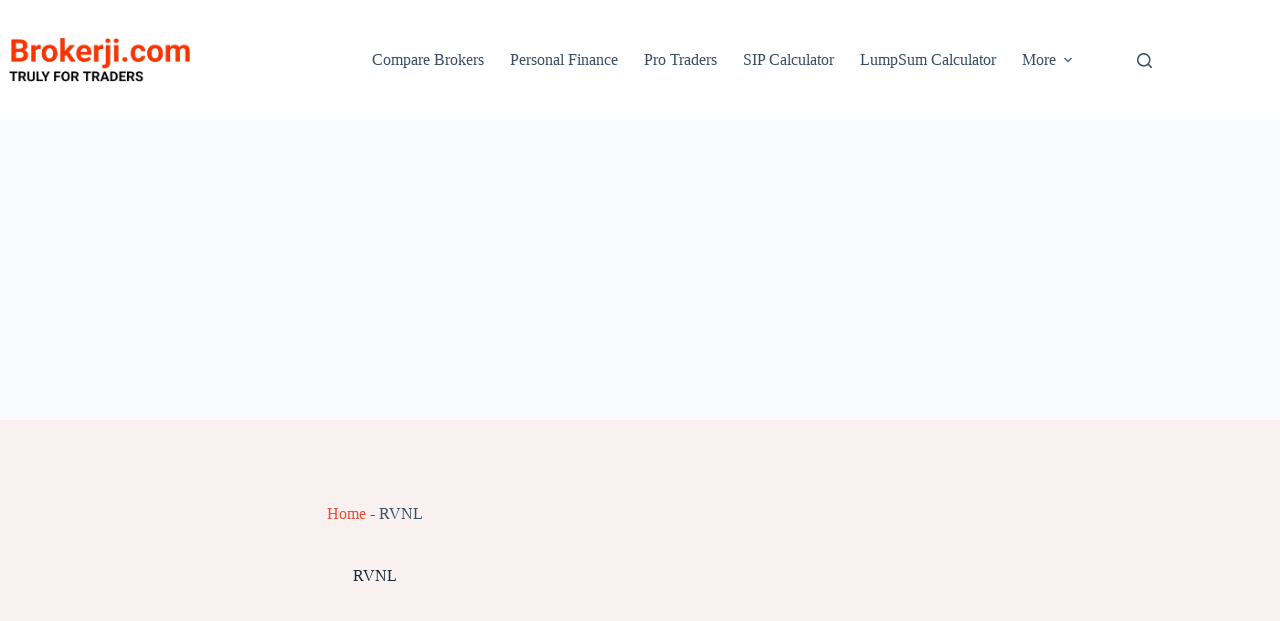

--- FILE ---
content_type: text/html; charset=utf-8
request_url: https://www.google.com/recaptcha/api2/aframe
body_size: 267
content:
<!DOCTYPE HTML><html><head><meta http-equiv="content-type" content="text/html; charset=UTF-8"></head><body><script nonce="EGetc9P6bnrx4Zo0wuJdZQ">/** Anti-fraud and anti-abuse applications only. See google.com/recaptcha */ try{var clients={'sodar':'https://pagead2.googlesyndication.com/pagead/sodar?'};window.addEventListener("message",function(a){try{if(a.source===window.parent){var b=JSON.parse(a.data);var c=clients[b['id']];if(c){var d=document.createElement('img');d.src=c+b['params']+'&rc='+(localStorage.getItem("rc::a")?sessionStorage.getItem("rc::b"):"");window.document.body.appendChild(d);sessionStorage.setItem("rc::e",parseInt(sessionStorage.getItem("rc::e")||0)+1);localStorage.setItem("rc::h",'1768924359629');}}}catch(b){}});window.parent.postMessage("_grecaptcha_ready", "*");}catch(b){}</script></body></html>